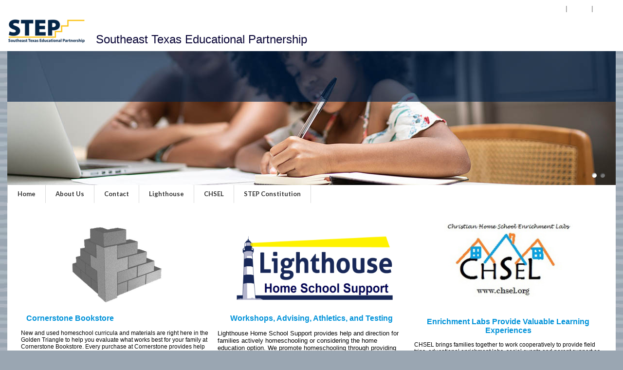

--- FILE ---
content_type: text/html;charset=UTF-8
request_url: https://www.setxstep.org/tx/step/index.cfm?
body_size: 8140
content:

	<!DOCTYPE html PUBLIC "-//W3C//DTD XHTML 1.0 Transitional//EN">

<html>
<head>
<title>Southeast Texas Educational Partnership (STEP)</title>

	<meta name="description" content="STEP   SOUTHEAST TEXAS EDUCATIONAL PARTNERSHIP is a group of families who come together to support one another and share in homeschooling their children.  We offer ...">

	<meta name="keywords" content="STEP   SOUTHEAST TEXAS EDUCATIONAL PARTNERSHIP, Port Arthur, TX, Texas">


<script src="https://kit.fontawesome.com/9f67c75e01.js" crossorigin="anonymous"></script>


  <script src="https://ajax.googleapis.com/ajax/libs/jquery/3.4.1/jquery.min.js"></script>
	<link rel="stylesheet" href="https://ajax.googleapis.com/ajax/libs/jqueryui/1.12.1/themes/smoothness/jquery-ui.css">
	<script src="https://ajax.googleapis.com/ajax/libs/jqueryui/1.12.1/jquery-ui.min.js"></script>
  
  <script type="text/javascript" src="/assets/menu/jqueryslidemenu.js"></script>
  <script src="/assets/js/mmenu_licensed/mmenu.js"></script>


<script type="text/javascript" src="/assets/js/utils.js?v=1.09"></script>


<script src="https://cdn.jsdelivr.net/npm/quill@2.0.3/dist/quill.js"></script>
<link href="https://cdn.jsdelivr.net/npm/quill@2.0.3/dist/quill.snow.css" rel="stylesheet">


      	<link rel="stylesheet" href="//fonts.googleapis.com/css2?family=Alegreya+Sans:ital,wght@0,400;0,700;1,400;1,700&display=swap" type="text/css" />
      
      	<link rel="stylesheet" href="//fonts.googleapis.com/css2?family=Lato:ital,wght@0,400;0,700;1,400;1,700&display=swap" type="text/css" />
      
      	<link rel="stylesheet" href="//fonts.googleapis.com/css2?family=Montserrat:ital,wght@0,400;0,600;1,400;1,600&display=swap" type="text/css" />
      
      	<link rel="stylesheet" href="//fonts.googleapis.com/css2?family=Open+Sans:ital,wght@0,400;0,600;1,400;1,600&display=swap" type="text/css" />
      
      	<link rel="stylesheet" href="//fonts.googleapis.com/css2?family=Raleway:ital,wght@0,400;0,700;1,400;1,700&display=swap" type="text/css" />
      
      	<link rel="stylesheet" href="//fonts.googleapis.com/css2?family=Roboto:ital,wght@0,400;0,700;1,400;1,700&display=swap" type="text/css" />
      
      	<link rel="stylesheet" href="//fonts.googleapis.com/css2?family=Cormorant+Garamond:ital,wght@0,400;0,600;1,400;1,600&display=swap" type="text/css" />
      
      	<link rel="stylesheet" href="//fonts.googleapis.com/css2?family=Lora:ital,wght@0,400;0,600;1,400;1,600&display=swap" type="text/css" />
      
      	<link rel="stylesheet" href="//fonts.googleapis.com/css2?family=Merriweather:ital,wght@0,400;0,700;1,400;1,700&display=swap" type="text/css" />
      
      	<link rel="stylesheet" href="//fonts.googleapis.com/css2?family=Playfair+Display:ital,wght@0,400;0,600;1,400;1,600&display=swap" type="text/css" />
      
      	<link rel="stylesheet" href="//fonts.googleapis.com/css2?family=Source+Serif+Pro:ital,wght@0,400;0,600;1,400;1,600&display=swap" type="text/css" />
      
      	<link rel="stylesheet" href="//fonts.googleapis.com/css2?family=Amatic+SC:wght@400;700&display=swap" type="text/css" />
      
      	<link rel="stylesheet" href="//fonts.googleapis.com/css2?family=Comic+Neue:ital,wght@0,400;0,700;1,400;1,700&display=swap" type="text/css" />
      
      	<link rel="stylesheet" href="//fonts.googleapis.com/css2?family=Dancing+Script:wght@400;700&display=swap" type="text/css" />
      
      	<link rel="stylesheet" href="//fonts.googleapis.com/css2?family=Great+Vibes&display=swap" type="text/css" />
      
      	<link rel="stylesheet" href="//fonts.googleapis.com/css2?family=Pacifico&display=swap" type="text/css" />
      
      	<link rel="stylesheet" href="//fonts.googleapis.com/css2?family=Sacramento&display=swap" type="text/css" />
      	
      <meta name="viewport" content="width=device-width, minimum-scale=1.0">	
      
				
        <link href="/sysfiles/templates/ls.css?v=3.103" rel="stylesheet" type="text/css">
        <link href="/sysfiles/templates/ls-mobile.css?v=3.104" rel="stylesheet" type="text/css" media="only screen and (max-width:899px)" />
        <link href="/sysfiles/templates/ls-non-mobile.css?v=3.1" rel="stylesheet" type="text/css" media="only screen and (min-width:900px)" />

				
            <script type="text/javascript" src="/assets/js/nivo-slider/jquery.nivo.slider.js"></script>   
            <script type="text/javascript" src="/assets/js/nivo-slider/jquery.nivo.slider.pack.js"></script>   
            <link rel="stylesheet" type="text/css" href="/assets/js/nivo-slider/nivo-slider.css" />
          
					
  				<link href="/assets/js/mmenu_licensed/mmenu.css?v=3.0" rel="stylesheet" />
          <link href="/sysfiles/templates/fam.css?v=3.197" rel="stylesheet" type="text/css" />
          <link href="/sysfiles/templates/fam-mobile.css?v=3.111" rel="stylesheet" type="text/css" media="only screen and (max-width:899px)" />
          <link href="/sysfiles/templates/fam-non-mobile.css?v=3.11" rel="stylesheet" type="text/css" media="only screen and (min-width:900px)" />
					
					
						<style>
							.widRow{border-spacing: 8px 0;}	
							@media only screen and (min-width:900px){
								.postContentTray{width:1218px;}
							}
						</style>
					
					
					
          <style>
						
							body{background-color:#9aa6b2 !important;}
								
								@media only screen and (min-width:900px){
									body{background:#9aa6b2 url("/sysfiles/templates/t445/background.jpg") top center no-repeat !important;}
								}
							
						a, .ui-widget-content a{color:#1d519d;}
						a.defColor, a.defColor i, .hcIcon{color:#1d519d !important;}
						.newFamBtnDefSave, .sortable>thead>tr>th.superTblHeadRow, .sortable>thead>tr>td.subTblRow{background-color:#a9b4be !important; color:#ffffff !important;}
						.sortable>thead>tr>th.superTblHeadRow, .sortable>thead>tr>td.subTblRow{padding:6px 10px;}
						.sortable>thead>tr>th.superTblHeadRow{text-transform:none; font-size:larger; font-weight:bold;}
						.sortable>thead>tr>td.subTblRow{opacity:.8;}
						.preheadernav{background-color:#ffffff;}
						.preheadernav a, .preheadernav a i.fa, .preheadernav a i.fas, .preheadernav a i.fa-solid{color:#333333;}
						.preheadernav em, #meta li + li:before{color:#333333; opacity:.7;}
						#logoblock{background-color:#ffffff; padding:10px 0;}
						#orgTitle{color:#090536;}
						.header h1{color:#ffffff; font:40.0px arial,helvetica,sans-serif;}
						#headerTabs .headerTab{color:#333333; background-color:#cdd5dc;}
          	body, a, .title{font-family:arial,helvetica,sans-serif;}
						.ui-widget{font-family:arial,helvetica,sans-serif !important;}
						
							#topNavBar, #topNav, #topNav ul, #topNav-mobile, #menu-mobile div{background-color:#ffffff;}
						
						nav#menu-mobile a, #topNav-mobile a, #topNav-mobile a i.fa, #topNav-mobile a i.fas, .jqueryslidemenuHorz ul li a, .jqueryslidemenuHorz ul li a:link, .jqueryslidemenuHorz ul li a:visited, .jqueryslidemenuHorz ul li a:hover{color:#333333;}
						.mm-btn:after, .mm-btn:before{border-color:#333333;}
						html.mmenu-left.mmenu-opening .mmenu-page{border-left:15px solid #333333;}
          	.jqueryslidemenu ul li, .jqueryslidemenu a, .headerTab, #menu-mobile, #menu-mobile a{font:bold 13px lato,sans-serif;}
						
							.sidebarleftcontainer, .sidebarleftcontainer .jqueryslidemenu ul li ul li{background-color:#cdd5dc;}
							.sidebarleftcontainer a{color:#333333;}
						
						.jqueryslidemenuHorz ul{padding:0 0 37px 0;}
						.jqueryslidemenuHorz>ul>li{height:37px;}
						.jqueryslidemenuHorz ul li ul{top:37px;}
						.jqueryslidemenuHorz ul li ul li a{width:162.5px;}
						.jqueryslidemenu ul li ul li ul, .jqueryslidemenu ul li ul li a{left:182.5px;}
						
								#topNav>ul{border-left:1px solid rgba(0,0,0,.15);}
								#topNav>ul>li{border-right:1px solid rgba(0,0,0,.15);}
							
							.jqueryslidemenuHorz ul li ul{border-top:1px solid rgba(0,0,0,.08);}
							.jqueryslidemenuHorz ul li ul li{border-bottom:1px solid rgba(0,0,0,.08); border-left:1px solid rgba(0,0,0,.08); border-right:1px solid rgba(0,0,0,.08);}
							.mm-listitem{border-color:rgba(0,0,0,.08);}
							.mm-navbar{border-bottom:2px solid rgba(0,0,0,.4);}
							.mm-counter{color:rgba(0,0,0,.4);}
						
						.wid h3, .widgetContainer .tabContainer.ui-tabs .ui-tabs-nav{background-color:#a9b4be;}
						.wid h3, .wid h3 a *, .tabContainer li.ui-state-default a, .tabContainer li.ui-state-default a *{color:#ffffff;}
						.wid button, #loginForm input[type=submit]{color:#333333; background-color:#cdd5dc; border:none !important;}
						
						
							#loginBox{border-radius:0 !important;}
							#loginForm input[type=submit]{border-radius:0;}
						
							.tabContainer.ui-tabs .ui-tabs-panel{border:none;}
						

						footer{background-color:#283b51;}
						footer p, footer li, footer a, footer h2, footer h3, footer .footerTemplateSocial i{color:#ffffff !important;}
						footer .footColor2, footer .footColor2 h2, footer .footColor2 p, footer .footColor2 a, footer .footColor2 .footerTemplateSocial i{color:#ffffff !important; background-color:#283b51;}
						
						@media only screen and (max-width:899px){
							.header h1{font-size:20px;}
						}
          </style>
        
		
		
    <style>
    
    </style>
		
		
<style>
/*Nivo Override*/
.nivo-caption{position:static; background:none; opacity:1; z-index:1041;}

</style>


		<link href="/favicon-hsl.ico" rel="shortcut icon" type="image/x-icon">
		<link href="/favicon-hsl.png" rel="icon" type="image/png" />
		
			<link href="/favicon-hsl.png" rel="apple-touch-icon" type="image/png" />
		
	<meta property="og:image" content="https://www.setxstep.org/sysfiles/templates/t445/header1.jpg"/>

</head>
<body >



<div class="page pageV2 homePage publicPage memberPage -tx-step-index">
  
    <div class="preheadernav">
      <div id="meta">
        
        <ul>
					
					
						<li id="publicHome"><a href="/" title="Home" aria-label="Home"><i class="fa fa-solid fa-house-chimney fa-flip-horizontal" title="Home"></i></a></li>
					
							<li id="publicContact"><a href="/contactinfo/" title="Contact Us" aria-label="Contact Us"><i class="fa fa-envelope" title="Contact Us"></i></a></li>
						
						<li id="publicLogin"><a href="javascript:void(0);" id="loginButton" title="Login"><i class="fa fa-sign-in" title="Login"></i></a></li>
					
        </ul>
      
			
			<script language="javascript">
				$(document).ready(function() {
					$(".forgotLink").click(function() {
						thisMode = $(this).attr("title").substring(7);
						$("#dialog-login").attr("title","Forgot "+thisMode);
						dialog = $("#dialog-login").dialog({
							autoOpen: false,
							height: 250,
							width: 380,
							modal: true,
							open: function(event, ui) {
								$('#dialog-login').load('/2296/email_password?mode='+thisMode);
								$('.ui-dialog').css('z-index',1004);
							}
						});
						
						dialog.dialog("open");
					});
					
					
						$("#login-checkbox").click(function(){
							if ($(this).prop("checked")==true)
								$('#remember_div').css("display","block");
							else
								$('#remember_div').css("display","none");
						});
					
				});
			</script>
			<div id="dialog-login" title="" style="display:none;"></div>
			
			<script src="/assets/js/jquery/login.js?v=1.2"></script>
			<div id="loginBox">
				<img id="loginArrow" src="/images/login-arrow.png" />
				<form action="/2296/" method="post" target="_top" name="login" id="loginForm" onSubmit="return validatefields(document.login);">
					<p id="login-error" style="font-weight:bold; font-style:italic; display:none;"></p>
					<input type="text" name="username" id="username" maxlength="50" title="User Name" defValue="User Name" placeholder="User Name" required /><br />
					<input type="password" name="password" maxlength="50" title="Password" defValue="Password" placeholder="Password" required />
					<div style="display:flex; gap:4%;">
						<div style="width:48%; text-align:left;">
							<input type="submit" name="login" title="Secure Login" value="Secure Login" style="margin-bottom: 5px;"/>
							<input type="hidden" name="remember_login_feature" value="1" />
							
								<input type="checkbox" id="login-checkbox" name="remember_login" value="1" /> 
								<label for="login-checkbox" style="line-height:14px;">Remember Me</label>
							
						</div>
						<div style="width: 48%;">
							<a href="javascript:void(0);" id="forgotUsername" title="Forgot Username" class="forgotLink">Forgot Username?</a>
							<a href="javascript:void(0);" id="forgotPassword" title="Forgot Password" class="forgotLink">Forgot Password?</a>
						</div>
					</div>
					
				</form>
			</div>
		
      </div>
    </div>
	
    <div id="logoblock">
      <div id="logo">
        <a href="https://www.setxstep.org"><img src="/sysfiles/site_uploads/header/logoImg2296.png" alt="Southeast Texas Educational Partnership (STEP) Logo"></a> <span id="orgTitle">Southeast Texas Educational Partnership</span>
      </div>
    </div>
  
	<div class="container box">
		
					<div class="header">
						<div id="slider-wrapper">
							<div id="slider" class="nivoSlider">
								
								<a href="https://www.homeschool-life.com/2296/"><img src="/sysfiles/templates/t445/header1.jpg" title="#nivo1" alt="Untitled Header Image" /></a> <a href="http://www.homeschool-life.com/2296/custom/45880"><img src="/sysfiles/templates/t445/header2.jpg" title="#nivo2" alt="Untitled Header Image" /></a> 
							</div>  
							
							
          <div id="nivo1" style="display:none;"><h1 class="vertmiddle horzright">
					
          </h1></div>
        
          <div id="nivo2" style="display:none;"><h1 class="vertmiddle horzright">
					
          </h1></div>
        
						</div>
						
					</div>
      	
				<div id="topNav" class="jqueryslidemenu jqueryslidemenuHorz clearfix">
					
				<ul>
					
          
        <li id="nid_6428297"><a href="https://www.homeschool-life.com/tx/step/">Home</a>
          	
        </li>
        
        <li id="nid_6428298"><a href="/custom/45884">About Us</a>
          	
        </li>
        
        <li id="nid_6428299"><a href="/contactinfo/?public=1&private=">Contact</a>
          	
        </li>
        
        <li id="nid_6428300"><a href="https://www.homeschool-life.com/2194/">Lighthouse</a>
          	
        </li>
        
        <li id="nid_6428301"><a href="https://www.homeschool-life.com/tx/chsel/">CHSEL</a>
          	
        </li>
        
        <li id="nid_6428302"><a href="/pubsarts/?public=1&private=">STEP Constitution</a>
          	
        </li>
        
				</ul>
			
				</div>
				<script type="text/javascript">
					jqueryslidemenu.buildmenu("topNav", arrowimages);
				</script>
      
				<div id="topNav-mobile" class="jqueryslidemenu jqueryslidemenuHorz clearfix"> <a href="#menu-mobile"><i class="fa fa-bars"></i> Main Menu</a> </div>
				<nav id="menu-mobile">
        	
				<ul>
					
          
        <li id="nid_6428297"><a href="https://www.homeschool-life.com/tx/step/">Home</a>
          	
        </li>
        
        <li id="nid_6428298"><a href="/custom/45884">About Us</a>
          	
        </li>
        
        <li id="nid_6428299"><a href="/contactinfo/?public=1&private=">Contact</a>
          	
        </li>
        
        <li id="nid_6428300"><a href="https://www.homeschool-life.com/2194/">Lighthouse</a>
          	
        </li>
        
        <li id="nid_6428301"><a href="https://www.homeschool-life.com/tx/chsel/">CHSEL</a>
          	
        </li>
        
        <li id="nid_6428302"><a href="/pubsarts/?public=1&private=">STEP Constitution</a>
          	
        </li>
        
				</ul>
			
				</nav>
				
				<script type="text/javascript">
					document.addEventListener(
						"DOMContentLoaded", () => {
							new Mmenu( "nav#menu-mobile", {
								"extensions": [
									"pagedim-black"
								],
								"counters": true,
								"navbars"	: {
									content : [ "prev", "title", "close" ]
								}
							});
						}
					);
				</script>
				
				
		
		<div class="equal">
			<div class="row">
			
				<div class="content">
					<div class="pagecontent clearfix"><a name="content" id="content">&nbsp;</a>

	
  <div id="widContentRowOrient">

  <div id="row3933" class="widRow widRowFirst widRowFloatc clearfix" style="margin-left:auto; margin-right:auto;">
  
				<div id="widCont3933" class="widgetContainer wids3">
					
								<div id="wid9238" class="wid widType20 clearfix">
							

		<div>
			<p style="text-align:center"><a data-cke-saved-href="https://www.homeschool-life.com/2194/custom/42865" href="https://www.homeschool-life.com/2194/custom/42865"><img alt="" data-cke-saved-src="https://www.homeschool-life.com/tx/step/images/cornerstone_orig.jpg" src="https://www.homeschool-life.com/tx/step/images/cornerstone_orig.jpg" style="height:180px; width:234px"></a></p><p style="text-align:center"><span style="color:#0092d9"><span style="font-size:16px"><strong>Cornerstone Bookstore &nbsp; &nbsp; &nbsp;</strong></span></span><span style="color:#ffffff"><span style="font-size:16px"><strong>????????????????</strong></span></span></p><p><span style="font-size:12px">New and used homeschool curricula and materials are right here in the Golden Triangle to help you evaluate what works best for your family at Cornerstone Bookstore. Every purchase at Cornerstone provides help and support to area homeschool families!&nbsp;</span></p><p><span style="font-size:12px">Make plans to visit our library and bookstore to find out how we can help meet your educational needs!</span></p>	
		</div>
		
								</div>
							
								<div id="wid9239" class="wid widType20 clearfix">
							

		<div>
			<p style="text-align:center"><br><a data-cke-saved-href="https://www.homeschool-life.com/tx/lighthouse" href="https://www.homeschool-life.com/tx/lighthouse"><img alt="" data-cke-saved-src="https://www.homeschool-life.com/tx/step/images/Lighthousesupport.png" src="https://www.homeschool-life.com/tx/step/images/Lighthousesupport.png" style="height:165px; width:350px"></a></p><p style="text-align:center"><span style="color:#0092d9"><span style="font-size:16px"><strong>Workshops, Advising, Athletics, and Testing</strong></span></span></p><p>Lighthouse Home School Support provides help and direction&nbsp;for families actively homeschooling or considering the home education option. We promote homeschooling through providing information, opportunities and resources.&nbsp;&nbsp;&nbsp;</p>	
		</div>
		
								</div>
							
								<div id="wid9210" class="wid widType20 clearfix">
							

		<div>
			<p style="text-align:center"><a data-cke-saved-href="https://www.homeschool-life.com/tx/chsel/" href="https://www.homeschool-life.com/tx/chsel/"><img alt="" data-cke-saved-src="https://www.homeschool-life.com/tx/step/images/newchsel-logo.jpg" src="https://www.homeschool-life.com/tx/step/images/newchsel-logo.jpg" style="height:158px; width:265px"></a></p><p style="text-align:center"><br></p><p style="text-align:center"><span style="color:#0092d9"><strong><span style="font-size:16px">Enrichment Labs Provide Valuable Learning Experiences</span></strong></span></p><p><span style="font-size:12px">CHSEL brings families together to work cooperatively to provide field trips, educational enrichment labs, social events and parent support as each family seeks to enrich their lives mentally, physically and spiritually. &nbsp;</span></p><p><br></p>	
		</div>
		
								</div>
							
				</div>
	
  </div>

  <div id="row66823" class="widRow widRowFloatc clearfix" style="margin-left:auto; margin-right:auto;">
  
				<div id="widCont66823" class="widgetContainer wids1">
					
								<div id="wid147607" class="wid widType20 clearfix">
							
    <h3>See What's Happening Summer 2022</h3>
  

		<div>
			<hr><p style="text-align: center;"><span style="font-size:14px;"><span style="font-family:alegreya sans,sans-serif;"><strong>Check out these summer opporthunities at Lighthouse Home School support!</strong></span></span></p><hr><p><br></p>	
		</div>
		
								</div>
							
				</div>
	
  </div>

  <div id="row66824" class="widRow widRowFloatl clearfix" style="">
  
				<div id="widCont66824" class="widgetContainer wids2">
					
								<div id="wid147610" class="wid widType20 clearfix">
							
    <h3>Homeschool High School</h3>
  

		<div>
			<p style="text-align:center"><strong><a data-cke-saved-href="https://www.homeschool-life.com/2194/events/events_view?public=0&amp;eventid=3562796" href="https://www.homeschool-life.com/2194/events/events_view?public=0&amp;eventid=3562796">https://www.homeschool-life.com/2194/events/events_view?public=0&amp;eventid=3562796</a></strong><br></p><p style="text-align:center"><strong><a data-cke-saved-href="https://www.homeschool-life.com/2194/events/events_view?public=0&amp;eventid=3562796" href="https://www.homeschool-life.com/2194/events/events_view?public=0&amp;eventid=3562796"></a>Two Workshops to Guide Your Homeschool Through High School!!</strong></p><p style="text-align:center"><strong>First, learn how dual credit works and how to prepare, register for classes, and utilize the opportunity in your homeschool and on your child's transcript.</strong></p><p style="text-align:center"><strong>Then, put it all together with a Q&amp;A and special tips session. &nbsp;</strong></p><p style="text-align:center"><img alt="" data-cke-saved-src="https://www.lighthousesetx.org/tx/lighthouse/ckeFamily/Pedraza_305252/homeschool%20Workshop(1).png" src="https://www.lighthousesetx.org/tx/lighthouse/ckeFamily/Pedraza_305252/homeschool%20Workshop(1).png" style="height:286px; width:450px"></p><p style="text-align:center"><br></p>	
		</div>
		
								</div>
							
								<div id="wid147609" class="wid widType20 clearfix">
							
    <h3>Homeschool Help</h3>
  

		<div>
			<p><br></p><p style="text-align:center"><a data-cke-saved-href="https://www.homeschool-life.com/tx/lighthouse/Green%20and%20Blue%20Homeschool%20Instagram%20Post(2).png" href="https://www.homeschool-life.com/tx/lighthouse/Green%20and%20Blue%20Homeschool%20Instagram%20Post(2).png"><img data-cke-saved-src="https://www.setxstep.org/tx/step/Green%20and%20Blue%20Homeschool%20Instagram%20Post.png" src="https://www.setxstep.org/tx/step/Green%20and%20Blue%20Homeschool%20Instagram%20Post.png" style="height: 375px; width: 375px;"></a></p><p><br></p>	
		</div>
		
								</div>
							
				</div>
	
  </div>

  <div id="row38800" class="widRow widRowFloatl clearfix" style="">
  
				<div id="widCont38800" class="widgetContainer wids1">
					
								<div id="wid86362" class="wid widType20 clearfix">
							

		<div>
			<p style="text-align: center;"><span style="font-size:18px;"><strong><span style="color:#000066;">Great things are happening at STEP...</span></strong></span></p>	
		</div>
		
								</div>
							
				</div>
	
  </div>

  <div id="row38799" class="widRow widRowFloatc clearfix" style="margin-left:auto; margin-right:auto;">
  
				<div id="widCont38799" class="widgetContainer wids1">
					
								<div id="wid86361" class="wid widType20 clearfix">
							
    <h3>WELCOME</h3>
  

		<div>
			<p style="text-align: center;"><span style="color:#0092d9"><span style="font-size:16px"><strong>A little about STEP</strong></span></span></p><p>Southeast Texas Educational Partnership was founded to promote and encourage private education in the greater southeast Texas region through generating programs and&nbsp;funds to support the growth of home and private schools in the area. The goal is simple: provide the resources that meet the educational needs of the individual, directing each one to a personal discovery of his or her own potential so everyone has the opportunity to serve the community.</p><div style="background:#eeeeee; border:1px solid #cccccc; padding:5px 10px; text-align:center"><span style="font-size:16px"><strong><a data-cke-saved-href="http://www.homeschool-life.com/2296/custom/45884" href="http://www.homeschool-life.com/2296/custom/45884"><span style="color:#0092d9">Learn More</span></a></strong></span></div>	
		</div>
		
								</div>
							
				</div>
	
  </div>

  <div id="row3934" class="widRow widRowFloatc clearfix" style="margin-left:auto; margin-right:auto;">
  
				<div id="widCont3934" class="widgetContainer wids1">
					
								<div id="wid9226" class="wid widType20 clearfix">
							
    <h3>Choose a program for donation here</h3>
  

		<div>
			<p style="text-align:center"><strong><span style="font-size:20px">Promoting educational choice and supporting educational goals&nbsp;</span></strong></p><p style="text-align:center"><br><a data-cke-saved-href="https://www.paypal.com/donate?hosted_button_id=SDKQZBGRGE83Y" href="https://www.paypal.com/donate?hosted_button_id=SDKQZBGRGE83Y"><input type="image" data-cke-saved-src="https://www.paypalobjects.com/en_US/i/btn/btn_donateCC_LG.gif" src="https://www.paypalobjects.com/en_US/i/btn/btn_donateCC_LG.gif" border="0" data-cke-saved-name="submit" name="submit" title="PayPal - The safer, easier way to pay online!" alt="Donate with PayPal button" data-cke-editable="1" contenteditable="false"></a></p><p style="text-align:center"><strong><span style="font-size:16px">Donate to any STEP program and/ or the&nbsp;&nbsp;Lighthouse Homeschool Scholarship fund</span></strong><br><br></p><div data-cke-hidden-sel="1" data-cke-temp="1" style="position:fixed;top:0;left:-1000px">&nbsp;</div>	
		</div>
		
								</div>
							
				</div>
	
  </div>

  <div id="row3949" class="widRow widRowLast widRowFloatr clearfix" style=" float:right;">
  
				<div id="widCont3949" class="widgetContainer wids4">
					
								<div id="wid86359" class="wid widType20 clearfix">
							
    <h3>Email List</h3>
  

		<div>
			<h2 style="text-align:center"><a data-cke-saved-href="https://form.jotform.com/70597238189167" href="https://form.jotform.com/70597238189167"><strong>Join our email list for information about our educational workshops</strong></a></h2><p style="text-align:center"><a data-cke-saved-href="http://eepurl.com/dG2fGn" href="http://eepurl.com/dG2fGn"><img data-cke-saved-src="https://www.homeschool-life.com/tx/step/image.jpeg" src="https://www.homeschool-life.com/tx/step/image.jpeg" style="height:92px; width:216px"></a></p><p style="text-align:center"><br></p><p style="text-align:center"><br></p><p style="text-align:center"><br></p><p style="text-align:center"><br></p>	
		</div>
		
								</div>
							
								<div id="wid11835" class="wid widType7 clearfix">
							
    <h3>Benefits for Homeschoolers!</h3>
  
			<div style="text-align:center">
				<h2>Save 15% on Family Membership</h2> <img src="/sysfiles/site_uploads/widgets/2296/11835.png?v=19912131" alt="" /> <p>Lighthouse Homeschool Support Members save 15% on family membership!!</p>
			</div>
		
								</div>
							
								<div id="wid20486" class="wid widType7 clearfix">
							
    <h3>Join THSC</h3>
  
			<div style="text-align:center">
				<h2>Join Lighthouse Homeschool Support for a $20 discount!</h2> <img src="/sysfiles/site_uploads/widgets/2296/20486.png?v=19912947" alt="" /> 
			</div>
		
								</div>
							
								<div id="wid11726" class="wid widType7 clearfix">
							
    <h3>Join HSLDA </h3>
  
			<div style="text-align:center">
				<h2>Join Lighthouse Homeschool Support for a $15 discount!</h2> <p>            </p> <a href="https://www.hslda.org/join/apply.asp" target="_blank"><img src="/sysfiles/site_uploads/widgets/2296/11726.jpg?v=19912952" alt="" /></a> 
			</div>
		
								</div>
							
				</div>
	
  </div>

</div>



					</div>
				</div>
				
				
				
			</div>
		</div>
	</div>
  
    <footer>
      
<div id="footer">
	
					<div class="footerTemplate footerTemplate4">
						<div class="footerContentTray">
							<div id="footerTemplateboxA">
								
					<div class="footerTemplateLinks">
						
							<h3>Resources</h3>
						
							<ul>
							
								<li><a href="http://setxhomeschoolexpo.com">SETX Homeschool Expo</a></li>
							
								<li><a href="http://hslda.org">Homeschool Legal Defense Association</a></li>
							
								<li><a href="https://www.homeschool-life.com/2194/custom/42865">Cornerstone Homeschool Book Store</a></li>
							
								<li><a href="http://texashomeeducators.org/">Texas Home Educators</a></li>
							
								<li><a href="http://www.thsc.org/">Texas Home School Coalition</a></li>
							
								<li><a href="/2296/custom/redirect?customid=45880">Christian Home School Enrichment Labs</a></li>
							
								<li><a href="/2296/custom/redirect?customid=45881">Lighthouse Educational Services</a></li>
							
							</ul>
						
					</div>
				
					<div class="footerTemplateFeature">
						
							<h3>HOURS</h3>
						
						<p>STEP projects are at various times, but offices are open Tuesdays 9-2 
						</p>
					</div>
				
							</div>
							
							
							
							<div id="footerTemplate4boxB">
								<div class="footerTemplateCompany">
									
					<img src="/sysfiles/site_uploads/footer/logoimg_footer2296.png" alt=" Logo" />
				
					<div class="footerTemplateContact">
						<ul>
							<li><a href="tel:409-729-6000" style="font-weight:bold;">409-729-6000</a></li> <li><a href="/cdn-cgi/l/email-protection#cbb8aebfb3b8bfaebb8baca6aaa2a7e5a8a4a6" style="font-weight:bold;"><span class="__cf_email__" data-cfemail="156670616d66617065557278747c793b767a78">[email&#160;protected]</span></a></li>
						</ul>
					</div>
				
				<div class="footerTemplateDisclaimer">
					<p>&copy;2026 Southeast Texas Educational Partnership (STEP) All Rights Reserved <a href="#content" class="skip2content" style="padding-left:15px;" tabindex="1">Skip to Main Content</a></p>
				</div>
			
								</div>
							</div>
						</div>
					</div>
					<div id="footerTemplate4boxC" class="footColor2">
						<div class="footerContentTray">
							
				<div class="footerTemplateHost">
					<p>
              <a href="https://www.homeschool-life.com/referral-program?ref=2296" target="_blank">Share Homeschool-Life with a friend</a><br />
              Homeschool Group and Co-op Websites by <a href="https://www.homeschool-life.com" id="hostLink" target="_blank">HOMESCHOOL-LIFE.COM&trade;</a>
            </p>
				</div>
			
				<div class="footerTemplateSocial">
				
					<a class="social-icon-FB" href="https://www.facebook.com/lighthousesetx/?fref=ts" target="_blank"><i class="fa-brands fa-square-facebook" alt="Link to Facebook"></i></a>
				
				</div>
			
						</div>
					</div>
				
</div>

    </footer>
	
			<div class="jumpToTop">
				<a href="#top" style="display: flex;"><i class="fa-solid fa-arrow-up"></i><span style="color: #fff; font-size: clamp(12px, 2.25vw, 15px); margin-left: 5px;"> To Top</span></a>
			</div>
			<script data-cfasync="false" src="/cdn-cgi/scripts/5c5dd728/cloudflare-static/email-decode.min.js"></script><script>
				$(document).ready(function() {
					$(window).scroll(function() {
						if ($(this).scrollTop() > 250) {
							$('.jumpToTop').addClass('active');
						} else {
							$('.jumpToTop').removeClass('active');
						}
					});

					$('.jumpToTop').click(function(e) {
						e.preventDefault();
						$('html, body').animate({scrollTop: 0}, 600);
					});
				});
			</script>
		
</div>


  <!--Load Nivo Slider-->
  <script type="text/javascript">
  $(document).ready(function() {
    $('#slider').nivoSlider({
      effect: 'random', // Specify sets like: 'fold,fade,sliceDown'
      slices: 15, // For slice animations
      boxCols: 8, // For box animations
      boxRows: 4, // For box animations
      animSpeed: 400, // Slide transition speed
      pauseTime: 9000, // How long each slide will show
      startSlide: 0, // Set starting Slide (0 index)
      directionNav: false, // Next & Prev navigation
      controlNav: true, // 1,2,3... navigation
      controlNavThumbs: false, // Use thumbnails for Control Nav
      pauseOnHover: true, // Stop animation while hovering
      manualAdvance: false, // Force manual transitions
      prevText: 'Prev', // Prev directionNav text
      nextText: 'Next', // Next directionNav text
      randomStart: false, // Start on a random slide
      beforeChange: function(){
        //BCA - find active banner and activate related tab if exists
        $(".headerTab").switchClass( "tabSel", "tabUnsel", 300, "linear" );
      }, // Triggers before a slide transition
      afterChange: function(){
        //BCA - find active banner and activate related tab if exists
        activeTabNbr = $(".nivo-control.active").html();
        $("#headerTab"+activeTabNbr).switchClass( "tabUnsel", "tabSel", 300, "linear" );
      }, // Triggers after a slide transition
      slideshowEnd: function(){}, // Triggers after all slides have been shown
      lastSlide: function(){}, // Triggers when last slide is shown
      afterLoad: function(){} // Triggers when slider has loaded
    });
  });
  </script>

</body>
</html>
